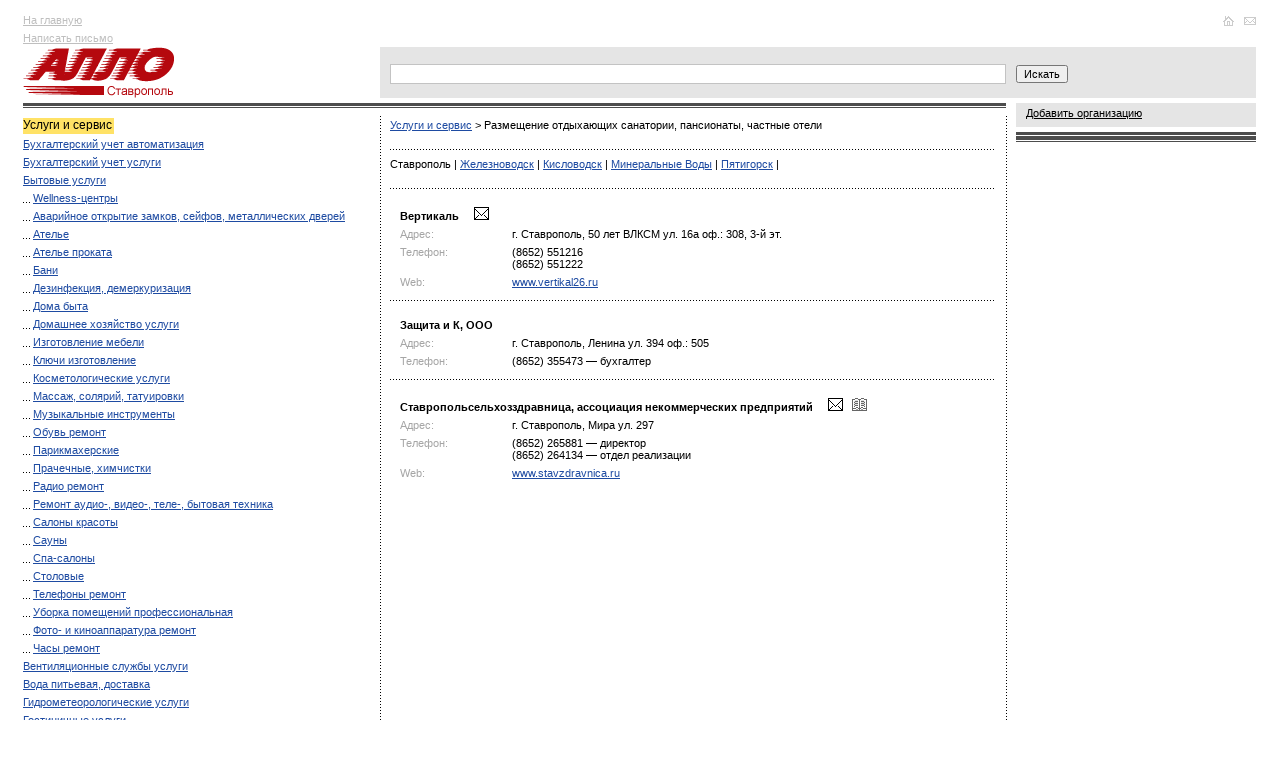

--- FILE ---
content_type: text/html
request_url: http://allostavropol.ru/yp_6601/yp_1053/
body_size: 8127
content:
<!DOCTYPE HTML PUBLIC "-//W3C//DTD HTML 4.01 Transitional//EN">
<html>
<head>
	<meta http-equiv="Content-Type" content="text/html; charset=windows-1251">
	<meta name='yandex-verification' content='5a06d5d8fe038cff'>
	<link type="text/css" href="/allo.css?11" rel="stylesheet">
	<link rel="SHORTCUT ICON" href="/img/favicon.ico">
	<script type="text/javascript" src="/allo.js?19"></script>
	<TITLE>Размещение отдыхающих санатории, пансионаты, частные отели >   Каталог организаций Ставрополя</TITLE>
<META NAME="Keywords" CONTENT="Ставрополь, справка, каталог организаций, культура, искусство, медицина, здоровье, наука, образование, недвижимость, строительные, политические, общественные и религиозные, организации, производственные и промышленные, предприятия, сми, связь, интернет, спорт, туризм, товары, перевозки, услуги, сервисы">
<META NAME="Description" CONTENT="Размещение отдыхающих санатории, пансионаты, частные отели >  ">
<meta http-equiv="pragma" content="no-cache">

<script>
  (function(i,s,o,g,r,a,m){i['GoogleAnalyticsObject']=r;i[r]=i[r]||function(){
  (i[r].q=i[r].q||[]).push(arguments)},i[r].l=1*new Date();a=s.createElement(o),
  m=s.getElementsByTagName(o)[0];a.async=1;a.src=g;m.parentNode.insertBefore(a,m)
  })(window,document,'script','//www.google-analytics.com/analytics.js','ga');

  ga('create', 'UA-4818420-1', 'auto');
  ga('send', 'pageview');

</script>


	<meta http-equiv="pragma" content="no-cache">
	<script type="text/javascript" charset="windows-1251" src="/img/init.js?2"></script>
	<script type="text/javascript" src="/img/prototype.js"></script>
	<script type="text/javascript" charset="windows-1251" src="/img/search.js?15"></script>
<!--	<script type='text/javascript' src='http://partner.googleadservices.com/gampad/google_service.js'></script>-->

</head>
<body>


<SCRIPT LANGUAGE="JavaScript" TYPE="text/javascript">
function wopen (url) {
	//alert(url);
	window.open(url,"","width=640, height=500, toolbar=yes, menubar=no, resizable=0, scrollbars=1, status=no, location=no, top=100, left=100");
}
function wopensize (url,w,h) {
	//alert(url);
	window.open(url,"","width="+w+", height="+h+", toolbar=yes, menubar=no, resizable=0, scrollbars=1, status=no, location=no, top=100, left=100");
}

</SCRIPT>
<table width="100%" cellspacing="0" cellpadding="0" border="0">

<tr><td width="2%"><img src="/img/1.gif" width="20" height="1" alt=""></td>
     <td width="29%"></td>     
	 <td width="29%"></td>     
	 <td width="29%"></td>
     <td width="9%"><img src="/img/1.gif" width="250" height="1" alt=""></td>
     <td width="2%"><img src="/img/1.gif" width="20" height="1" alt=""></td>
</tr>

<tr valign="top">
	<td rowspan="5"><img src="/img/1.gif" width="20" height="1" alt=""></td>
	<td>
		<noindex>
		<div class="top-menu">
			<a href="/">На главную</a><br>
			<a href="javascript:wopensize('/cgi-bin/edit_org2.cgi',1024,600);">Написать письмо</a>
		</div>
		</noindex>
	</td>
	<td colspan="3">
		<noindex>
		<table width="100%" cellspacing="0" cellpadding="0" border="0">
			<tr>
				<td class="top-banner" style="min-height:70px;">
					<script type='text/javascript'><!--//<![CDATA[
   var m3_u = (location.protocol=='https:'?'https://banners.rostele.ru/www/delivery/ajs.php':'http://banners.rostele.ru/www/delivery/ajs.php');
   var m3_r = Math.floor(Math.random()*99999999999);
   if (!document.MAX_used) document.MAX_used = ',';
   document.write ("<scr"+"ipt type='text/javascript' src='"+m3_u);
   document.write ("?zoneid=8");
   document.write ('&amp;cb=' + m3_r);
   if (document.MAX_used != ',') document.write ("&amp;exclude=" + document.MAX_used);
   document.write (document.charset ? '&amp;charset='+document.charset : (document.characterSet ? '&amp;charset='+document.characterSet : ''));
   document.write ("&amp;loc=" + escape(window.location));
   if (document.referrer) document.write ("&amp;referer=" + escape(document.referrer));
   if (document.context) document.write ("&context=" + escape(document.context));
   if (document.mmm_fo) document.write ("&amp;mmm_fo=1");
   document.write ("'><\/scr"+"ipt>");
//]]>--></script><noscript><a href='http://banners.rostele.ru/www/delivery/ck.php?n=ae99b4a2&amp;cb=INSERT_RANDOM_NUMBER_HERE' target='_blank'><img src='http://banners.rostele.ru/www/delivery/avw.php?zoneid=8&amp;cb=INSERT_RANDOM_NUMBER_HERE&amp;n=ae99b4a2' border='0' alt='' /></a></noscript>

				</td>
				<td align="right" valign="top">
				<div class="top-icons">
<a href="/"
onmouseover="document.getElementById('ico-home').src='/img/ico-home2.gif'" onmouseout="document.getElementById('ico-home').src='/img/ico-home1.gif'">

	<img src="/img/ico-home1.gif" width="15" height="10" border="0" alt="На главную" id="ico-home">
</a>
<a href="javascript:wopensize('/cgi-bin/edit_org2.cgi',1024,600);"
onmouseover="document.getElementById('ico-mail').src='/img/ico-mail2.gif'" onmouseout="document.getElementById('ico-mail').src='/img/ico-mail1.gif'">

	<img src="/img/ico-mail1.gif" width="18" height="10" border="0" alt="Написать письмо" id="ico-mail">
</a>
				</div>
				</td>
			</tr>
		</table>
		</noindex>
	</td>
	<td rowspan="5"><img src="/img/1.gif" width="20" height="1" alt=""></td>
</tr>


<noindex>
<tr>
	<td>
		<div class="logo"><a href="/"><img src="/img/logo.gif" alt="Справочник Алло" border="0"></a></div>
	</td>
<td colspan=2 class="forma">
<form action="/search/" id="ajax-search-form" method="GET" name="search" onSubmit="return goSearch(this)">
<div style="position:relative;z-index:90"><input type="Text" id="keyword" class="text" style="width:100%;" onKeyDown="return hookEventPrs(event)" name="text" autocomplete="off">
<div id="div_keywords" class="searchdown" style="display:none;"></div></div>
</form>
</td>
<td class="forma"><input type="submit" id="ajax-search-submit-btn" value="Искать" class="button" onClick="if (document.forms['search'].text.value) {document.forms['search'].submit();}return(false);"></td>
</tr>

</noindex>


	<tr valign="top">






	
		<td style="padding-bottom:5px">
			<div class="top-line"></div>
		<div class="block-first">

<span class="title">Услуги и сервис</span><br>

<div class="podcatalog">

	<p><a href="/yp_6601/yp_6886/">Бухгалтерский учет автоматизация</a></p>

	<p><a href="/yp_6601/yp_7040/">Бухгалтерский учет услуги</a></p>

	<p><a href="/yp_6601/yp_6602/">Бытовые услуги</a></p>

		<div class="dotted">

			<p><a href="/yp_6601/yp_6602/yp_1109/">Wellness-центры</a></p>

			<p><a href="/yp_6601/yp_6602/yp_2075/">Аварийное открытие замков, сейфов, металлических дверей</a></p>

			<p><a href="/yp_6601/yp_6602/yp_6641/">Ателье</a></p>

			<p><a href="/yp_6601/yp_6602/yp_1009/">Ателье проката</a></p>

			<p><a href="/yp_6601/yp_6602/yp_6837/">Бани</a></p>

			<p><a href="/yp_6601/yp_6602/yp_6640/">Дезинфекция, демеркуризация</a></p>

			<p><a href="/yp_6601/yp_6602/yp_6836/">Дома быта</a></p>

			<p><a href="/yp_6601/yp_6602/yp_6838/">Домашнее хозяйство услуги</a></p>

			<p><a href="/yp_6601/yp_6602/yp_6645/">Изготовление мебели</a></p>

			<p><a href="/yp_6601/yp_6602/yp_2078/">Ключи изготовление</a></p>

			<p><a href="/yp_6601/yp_6602/yp_7124/">Косметологические услуги</a></p>

			<p><a href="/yp_6601/yp_6602/yp_6835/">Массаж, солярий, татуировки</a></p>

			<p><a href="/yp_6601/yp_6602/yp_6603/">Музыкальные инструменты</a></p>

			<p><a href="/yp_6601/yp_6602/yp_2079/">Обувь ремонт</a></p>

			<p><a href="/yp_6601/yp_6602/yp_6604/">Парикмахерские</a></p>

			<p><a href="/yp_6601/yp_6602/yp_6606/">Прачечные, химчистки</a></p>

			<p><a href="/yp_6601/yp_6602/yp_2081/">Радио ремонт</a></p>

			<p><a href="/yp_6601/yp_6602/yp_6644/">Ремонт аудио-, видео-, теле-, бытовая техника</a></p>

			<p><a href="/yp_6601/yp_6602/yp_6655/">Салоны красоты</a></p>

			<p><a href="/yp_6601/yp_6602/yp_6675/">Сауны</a></p>

			<p><a href="/yp_6601/yp_6602/yp_1110/">Спа-салоны</a></p>

			<p><a href="/yp_6601/yp_6602/yp_6782/">Столовые</a></p>

			<p><a href="/yp_6601/yp_6602/yp_2082/">Телефоны ремонт</a></p>

			<p><a href="/yp_6601/yp_6602/yp_2084/">Уборка помещений профессиональная</a></p>

			<p><a href="/yp_6601/yp_6602/yp_2083/">Фото- и киноаппаратура ремонт</a></p>

			<p><a href="/yp_6601/yp_6602/yp_6610/">Часы ремонт</a></p>

		</div>

	<p><a href="/yp_6601/yp_7084/">Вентиляционные службы услуги</a></p>

	<p><a href="/yp_6601/yp_7089/">Вода питьевая, доставка</a></p>

	<p><a href="/yp_6601/yp_7041/">Гидрометеорологические услуги</a></p>

	<p><a href="/yp_6601/yp_6614/">Гостиничные услуги</a></p>

		<div class="dotted">

			<p><a href="/yp_6601/yp_6614/yp_6779/">Гостиницы и отели</a></p>

			<p><a href="/yp_6601/yp_6614/yp_6615/">Общежития</a></p>

		</div>

	<p><a href="/yp_6601/yp_1051/">Денежные переводы</a></p>

	<p><a href="/yp_6601/yp_6635/">Дизайн</a></p>

	<p><a href="/yp_6601/yp_6617/">Заказ и доставка билетов</a></p>

	<p><a href="/yp_6601/yp_7042/">Звукозапись студии</a></p>

	<p><a href="/yp_6601/yp_7043/">Знакомства услуги</a></p>

	<p><a href="/yp_6601/yp_7087/">Издательские услуги</a></p>

	<p><a href="/yp_6601/yp_1054/">Инжиниринговые услуги</a></p>

	<p><a href="/yp_6601/yp_7044/">Интернет услуги</a></p>

	<p><a href="/yp_6601/yp_6611/">Кадровые агентства и центры занятости</a></p>

	<p><a href="/yp_6601/yp_6861/">Карты и планы</a></p>

	<p><a href="/yp_6601/yp_6623/">Кованые изделия</a></p>

	<p><a href="/yp_6601/yp_7127/">Ландшафтный дизайн</a></p>

	<p><a href="/yp_6601/yp_1095/">Литье художественное</a></p>

	<p><a href="/yp_6601/yp_6629/">Организация торжественных мероприятий</a></p>

	<p><a href="/yp_6601/yp_7128/">Охрана труда</a></p>

	<p><a href="/yp_6601/yp_6648/">Охранные, детективные агентства и услуги</a></p>

		<div class="dotted">

			<p><a href="/yp_6601/yp_6648/yp_6831/">Детективные агентства</a></p>

			<p><a href="/yp_6601/yp_6648/yp_6680/">Защита охранные системы</a></p>

			<p><a href="/yp_6601/yp_6648/yp_6677/">Охранные предприятия</a></p>

		</div>

	<p><a href="/yp_6601/yp_7102/">Оценка</a></p>

	<p><a href="/yp_6601/yp_7045/">Переводы с иностранных языков</a></p>

	<p><a href="/yp_6601/yp_7091/">Переплетные работы</a></p>

	<p><a href="/yp_6601/yp_6638/">Печати и штампы изготовление по заказам</a></p>

	<p><a href="/yp_6601/yp_6697/">Пластиковые карты услуги</a></p>

	<p><a href="/yp_6601/yp_7092/">Платежные терминалы</a></p>

	<p><a href="/yp_6601/yp_6636/">Полиграфия</a></p>

	<p><a href="/yp_6601/yp_1053/" style="color:#000000; text-decoration:none">Размещение отдыхающих санатории, пансионаты, частные отели</a></p>

	<p><a href="/yp_6601/yp_6634/">Рекламные услуги</a></p>

		<div class="dotted">

			<p><a href="/yp_6601/yp_6634/yp_6833/">Наружная реклама</a></p>

			<p><a href="/yp_6601/yp_6634/yp_2045/">Реклама в интернет</a></p>

			<p><a href="/yp_6601/yp_6634/yp_6778/">Рекламные агентства</a></p>

			<p><a href="/yp_6601/yp_6634/yp_2044/">Рекламные материалы</a></p>

			<p><a href="/yp_6601/yp_6634/yp_2043/">Светорекламные установки</a></p>

			<p><a href="/yp_6601/yp_6634/yp_2042/">Сувениры рекламные</a></p>

		</div>

	<p><a href="/yp_6601/yp_6630/">Ритуальные услуги</a></p>

		<div class="dotted">

			<p><a href="/yp_6601/yp_6630/yp_6832/">Кладбища</a></p>

			<p><a href="/yp_6601/yp_6630/yp_6631/">Морги</a></p>

			<p><a href="/yp_6601/yp_6630/yp_6632/">Надгробные памятники</a></p>

			<p><a href="/yp_6601/yp_6630/yp_6633/">Похоронное обслуживание</a></p>

		</div>

	<p><a href="/yp_6601/yp_6690/">Справочные службы</a></p>

	<p><a href="/yp_6601/yp_7093/">Сувенирная продукция, открытки</a></p>

	<p><a href="/yp_6601/yp_7094/">Таблички и вывески</a></p>

	<p><a href="/yp_6601/yp_1106/">Тенты изготовление</a></p>

	<p><a href="/yp_6601/yp_6646/">Утилизация отходов</a></p>

	<p><a href="/yp_6601/yp_7200/">Фейерверки</a></p>

	<p><a href="/yp_6601/yp_6687/">Фотоателье и фотоагентства</a></p>

	<p><a href="/yp_6601/yp_6834/">Школьное питание, молочные кухни</a></p>

	<p><a href="/yp_6601/yp_6639/">Эзотерические услуги</a></p>

	<p><a href="/yp_6601/yp_6612/">Юридические услуги</a></p>

		<div class="dotted">

			<p><a href="/yp_6601/yp_6612/yp_6613/">Адвокаты и юридические консультации</a></p>

			<p><a href="/yp_6601/yp_6612/yp_7111/">Нотариусы</a></p>

			<p><a href="/yp_6601/yp_6612/yp_6605/">Патентные услуги</a></p>

			<p><a href="/yp_6601/yp_6612/yp_6830/">Сертификация</a></p>

		</div>

</div>
<div class="line-left"></div>



			<div class="gray-rubricator">

				<p><a href="/yp_5000/"><noindex>Автомобили</noindex></a></p>
				

				<p><a href="/yp_5100/"><noindex>Бизнес и финансы</noindex></a></p>
				

				<p><a href="/yp_5300/"><noindex>Государственные и муниципальные учреждения</noindex></a></p>
				

				<p><a href="/yp_5500/"><noindex>Культура и искусство</noindex></a></p>
				

				<p><a href="/yp_5400/"><noindex>Медицина и здоровье</noindex></a></p>
				

				<p><a href="/yp_5600/"><noindex>Наука и образование</noindex></a></p>
				

				<p><a href="/yp_5700/"><noindex>Недвижимость и строительство</noindex></a></p>
				

				<p><a href="/yp_6100/"><noindex>Отдых и развлечения</noindex></a></p>
				

				<p><a href="/yp_5800/"><noindex>Политические, общественные и религиозные организации</noindex></a></p>
				

				<p><a href="/yp_5900/"><noindex>Производственные и промышленные предприятия</noindex></a></p>
				

				<p><a href="/yp_6000/"><noindex>СМИ, связь, Интернет</noindex></a></p>
				

				<p><a href="/yp_6200/"><noindex>Спорт и туризм</noindex></a></p>
				

				<p><a href="/yp_6300/"><noindex>Товары</noindex></a></p>
				

				<p><a href="/yp_6400/"><noindex>Торговые предприятия</noindex></a></p>
				

				<p><a href="/yp_6500/"><noindex>Транспорт и перевозки</noindex></a></p>
				

				<noindex><p><span class="active">Услуги и сервис</span></p></noindex>

			</div>


	<br />
	<script async src="//pagead2.googlesyndication.com/pagead/js/adsbygoogle.js"></script>
<!-- GogoGu -->
<ins class="adsbygoogle"
     style="display:inline-block;width:300px;height:600px"
     data-ad-client="ca-pub-9269421412177309"
     data-ad-slot="5899457679"></ins>
<script>
(adsbygoogle = window.adsbygoogle || []).push({});
</script>

	<br /><br />
<script async src="//pagead2.googlesyndication.com/pagead/js/adsbygoogle.js"></script>
<!-- GogoMo -->
<ins class="adsbygoogle"
     style="display:inline-block;width:300px;height:250px"
     data-ad-client="ca-pub-9269421412177309"
     data-ad-slot="5499570879"></ins>
<script>
(adsbygoogle = window.adsbygoogle || []).push({});
</script>


			</div>
		</td>


<!--2 col 1-->
		<td class="column" colspan="2">
			<div class="top-line"></div>
			<div class="block">
<!--2 col-->


<script type='text/javascript'><!--//<![CDATA[
   document.MAX_ct0 = unescape('INSERT_ENCODED_CLICKURL_HERE');

   var m3_u = (location.protocol=='https:'?'https://banners.rostele.ru/www/delivery/ajs.php':'http://banners.rostele.ru/www/delivery/ajs.php');
   var m3_r = Math.floor(Math.random()*99999999999);
   if (!document.MAX_used) document.MAX_used = ',';
   document.write ("<scr"+"ipt type='text/javascript' src='"+m3_u);
   document.write ("?zoneid=45");
   document.write ('&amp;cb=' + m3_r);
   if (document.MAX_used != ',') document.write ("&amp;exclude=" + document.MAX_used);
   document.write (document.charset ? '&amp;charset='+document.charset : (document.characterSet ? '&amp;charset='+document.characterSet : ''));
   document.write ("&amp;loc=" + escape(window.location));
   if (document.referrer) document.write ("&amp;referer=" + escape(document.referrer));
   if (document.context) document.write ("&context=" + escape(document.context));
   if ((typeof(document.MAX_ct0) != 'undefined') && (document.MAX_ct0.substring(0,4) == 'http')) {
       document.write ("&amp;ct0=" + escape(document.MAX_ct0));
   }
   if (document.mmm_fo) document.write ("&amp;mmm_fo=1");
   document.write ("'><\/scr"+"ipt>");
//]]>--></script><noscript><a href='http://banners.rostele.ru/www/delivery/ck.php?n=af9812f3&amp;cb=INSERT_RANDOM_NUMBER_HERE' target='_blank'><img src='http://banners.rostele.ru/www/delivery/avw.php?zoneid=45&amp;cb=INSERT_RANDOM_NUMBER_HERE&amp;n=af9812f3&amp;ct0=INSERT_ENCODED_CLICKURL_HERE' border='0' alt='' /></a></noscript>


<script type='text/javascript'><!--//<![CDATA[
   document.MAX_ct0 = unescape('INSERT_ENCODED_CLICKURL_HERE');

   var m3_u = (location.protocol=='https:'?'https://banners.rostele.ru/www/delivery/ajs.php':'http://banners.rostele.ru/www/delivery/ajs.php');
   var m3_r = Math.floor(Math.random()*99999999999);
   if (!document.MAX_used) document.MAX_used = ',';
   document.write ("<scr"+"ipt type='text/javascript' src='"+m3_u);
   document.write ("?zoneid=56");
   document.write ('&amp;cb=' + m3_r);
   if (document.MAX_used != ',') document.write ("&amp;exclude=" + document.MAX_used);
   document.write (document.charset ? '&amp;charset='+document.charset : (document.characterSet ? '&amp;charset='+document.characterSet : ''));
   document.write ("&amp;loc=" + escape(window.location));
   if (document.referrer) document.write ("&amp;referer=" + escape(document.referrer));
   if (document.context) document.write ("&context=" + escape(document.context));
   if ((typeof(document.MAX_ct0) != 'undefined') && (document.MAX_ct0.substring(0,4) == 'http')) {
       document.write ("&amp;ct0=" + escape(document.MAX_ct0));
   }
   if (document.mmm_fo) document.write ("&amp;mmm_fo=1");
   document.write ("'><\/scr"+"ipt>");
//]]>--></script><noscript><a href='http://banners.rostele.ru/www/delivery/ck.php?n=a9d6b65f&amp;cb=INSERT_RANDOM_NUMBER_HERE' target='_blank'><img src='http://banners.rostele.ru/www/delivery/avw.php?zoneid=56&amp;cb=INSERT_RANDOM_NUMBER_HERE&amp;n=a9d6b65f&amp;ct0=INSERT_ENCODED_CLICKURL_HERE' border='0' alt='' /></a></noscript>

<div class="text-way">

<a href="/yp_6601/" >Услуги и сервис</a>

 > 

<h1>Размещение отдыхающих санатории, пансионаты, частные отели</h1>

</div>
<div class="line-way"><img src="/img/1.gif" height="2" width="1" alt=""></div>


<div class="text-way">

<a href="?city=%D1%F2%E0%E2%F0%EE%EF%EE%EB%FC" style="color:black;text-decoration:none">Ставрополь</a>

 | 

<a href="?city=%C6%E5%EB%E5%E7%ED%EE%E2%EE%E4%F1%EA" >Железноводск</a>

 | 

<a href="?city=%CA%E8%F1%EB%EE%E2%EE%E4%F1%EA" >Кисловодск</a>

 | 

<a href="?city=%CC%E8%ED%E5%F0%E0%EB%FC%ED%FB%E5 %C2%EE%E4%FB" >Минеральные Воды</a>

 | 

<a href="?city=%CF%FF%F2%E8%E3%EE%F0%F1%EA" >Пятигорск</a>

 | 

</div>
<div class="line-way"><img src="/img/1.gif" height="2" width="1" alt=""></div>


<script language="JavaScript">
	var addresses = new Array();
</script>
<div style="zoom:1;">
<table cellspacing="0" cellpadding="0"  border="0" class="info" width="100%">

			<tr><td colspan="2" class="0 c_top c_first"><b><a href="/comp/640497" style="color:#000;text-decoration:none">Вертикаль</a></b>  &nbsp;&nbsp;&nbsp;&nbsp;<a href="javascript:wopensize('/cgi-bin/mailto.cgi?to=640497',500,400);"><img src="/img/ico-email3.jpg" border=0 style="display:inline" alt="Отправить письмо" title="Отправить письмо"></a>&nbsp;&nbsp;  </td></tr>

			<tr><td class="pole 0 c_first" width="20%">Адрес:</td>
			<td class="0" width="80%"><a href="/map/?city=Ставрополь&street=50 лет ВЛКСМ ул.&house=16&corpus=а" style="color:#000;text-decoration:none" ><span id="addr_640497">г. Ставрополь, 50 лет ВЛКСМ ул. 16а  оф.: 308, 3-й эт.</span></a> <span style="display:none;" id="name_640497">Вертикаль</span>
			<span style="display:none;" id="latitude_640497"></span> <span style="display:none;" id="longitude_640497"></span>
			</td></tr>

			<tr><td class="pole 0 c_first">Телефон:</td><td class="0">

			 (8652) 551216<br>

			 (8652) 551222<br>

			</td></tr>

			<tr><td class="pole 0 c_first">Web:</td>
			<td class="0"><a href="http://www.vertikal26.ru" target="_blank">www.vertikal26.ru</a></td></tr>

		<tr><td colspan="2" class="line"><img src="/img/1.gif" height="1" width="1" alt=""></td></tr>

			<tr><td colspan="2" class="0 c_top c_first"><b><a href="/comp/254244" style="color:#000;text-decoration:none">Защита и К, ООО</a></b>  &nbsp;&nbsp;&nbsp;&nbsp;  </td></tr>

			<tr><td class="pole 0 c_first" width="20%">Адрес:</td>
			<td class="0" width="80%"><a href="/map/?city=Ставрополь&street=Ленина ул.&house=394&corpus=" style="color:#000;text-decoration:none" ><span id="addr_254244">г. Ставрополь, Ленина ул. 394  оф.: 505</span></a> <span style="display:none;" id="name_254244">Защита и К, ООО</span>
			<span style="display:none;" id="latitude_254244"></span> <span style="display:none;" id="longitude_254244"></span>
			</td></tr>

			<tr><td class="pole 0 c_first">Телефон:</td><td class="0">

			 (8652) 355473 &mdash; бухгалтер<br>

			</td></tr>

		<tr><td colspan="2" class="line"><img src="/img/1.gif" height="1" width="1" alt=""></td></tr>

			<tr><td colspan="2" class="0 c_top c_first"><b><a href="/comp/252393" style="color:#000;text-decoration:none">Ставропольсельхозздравница, ассоциация некоммерческих предприятий</a></b>  &nbsp;&nbsp;&nbsp;&nbsp;<a href="javascript:wopensize('/cgi-bin/mailto.cgi?to=252393',500,400);"><img src="/img/ico-email3.jpg" border=0 style="display:inline" alt="Отправить письмо" title="Отправить письмо"></a>&nbsp;&nbsp;  <img src="/img/icon_book.gif" border=0 style="display:inline" alt="У организации есть расширенная информация" width=15 height=13></td></tr>

			<tr><td class="pole 0 c_first" width="20%">Адрес:</td>
			<td class="0" width="80%"><a href="/map/?city=Ставрополь&street=Мира ул.&house=297&corpus=" style="color:#000;text-decoration:none" ><span id="addr_252393">г. Ставрополь, Мира ул. 297 </span></a> <span style="display:none;" id="name_252393">Ставропольсельхозздравница, ассоциация некоммерческих предприятий</span>
			<span style="display:none;" id="latitude_252393"></span> <span style="display:none;" id="longitude_252393"></span>
			</td></tr>

			<tr><td class="pole 0 c_first">Телефон:</td><td class="0">

			 (8652) 265881 &mdash; директор<br>

			 (8652) 264134 &mdash; отдел реализации<br>

			</td></tr>

			<tr><td class="pole 0 c_first">Web:</td>
			<td class="0"><a href="http://www.stavzdravnica.ru" target="_blank">www.stavzdravnica.ru</a></td></tr>

</table>
</div>


<!--2 col foot-->
			</div>
		</td>
<!--2 col foot 1-->



		<td class="column-right">
		<div class="white-space"></div>


		<div class="information">
			<noindex><a href="javascript:wopensize('/cgi-bin/edit_org2.cgi',1024,600);" class="right-menu">Добавить организацию</a></noindex>
			<!--<a href="/info/?id=1" class="right-menu"><noindex>О проекте</noindex></a>
			<a href="http://pressa-online.com/Issue.aspx?aid=b06f7197-668d-4a5c-a2e0-2145e9aa729e" class="right-menu" target="_blank"><noindex>Полистать on-line<span style="color:#ce0000;text-decoration:none;"> new</span></noindex></a>-->
		</div>

		<div class="line5"></div>
<!--alphabet search-->
<noindex>


		

		<div class="line5"></div>

		
			<div class="right-banner" style="font-size:70%">
				<script type='text/javascript'><!--//<![CDATA[
   var m3_u = (location.protocol=='https:'?'https://banners.rostele.ru/www/delivery/ajs.php':'http://banners.rostele.ru/www/delivery/ajs.php');
   var m3_r = Math.floor(Math.random()*99999999999);
   if (!document.MAX_used) document.MAX_used = ',';
   document.write ("<scr"+"ipt type='text/javascript' src='"+m3_u);
   document.write ("?zoneid=33");
   document.write ('&amp;cb=' + m3_r);
   if (document.MAX_used != ',') document.write ("&amp;exclude=" + document.MAX_used);
   document.write (document.charset ? '&amp;charset='+document.charset : (document.characterSet ? '&amp;charset='+document.characterSet : ''));
   document.write ("&amp;loc=" + escape(window.location));
   if (document.referrer) document.write ("&amp;referer=" + escape(document.referrer));
   if (document.context) document.write ("&context=" + escape(document.context));
   if (document.mmm_fo) document.write ("&amp;mmm_fo=1");
   document.write ("'><\/scr"+"ipt>");
//]]>--></script><noscript><a href='http://banners.rostele.ru/www/delivery/ck.php?n=a87e4d09&amp;cb=INSERT_RANDOM_NUMBER_HERE' target='_blank'><img src='http://banners.rostele.ru/www/delivery/avw.php?zoneid=33&amp;cb=INSERT_RANDOM_NUMBER_HERE&amp;n=a87e4d09' border='0' alt='' /></a></noscript>


				<script type='text/javascript'><!--//<![CDATA[
   var m3_u = (location.protocol=='https:'?'https://banners.rostele.ru/www/delivery/ajs.php':'http://banners.rostele.ru/www/delivery/ajs.php');
   var m3_r = Math.floor(Math.random()*99999999999);
   if (!document.MAX_used) document.MAX_used = ',';
   document.write ("<scr"+"ipt type='text/javascript' src='"+m3_u);
   document.write ("?zoneid=40");
   document.write ('&amp;cb=' + m3_r);
   if (document.MAX_used != ',') document.write ("&amp;exclude=" + document.MAX_used);
   document.write (document.charset ? '&amp;charset='+document.charset : (document.characterSet ? '&amp;charset='+document.characterSet : ''));
   document.write ("&amp;loc=" + escape(window.location));
   if (document.referrer) document.write ("&amp;referer=" + escape(document.referrer));
   if (document.context) document.write ("&context=" + escape(document.context));
   if (document.mmm_fo) document.write ("&amp;mmm_fo=1");
   document.write ("'><\/scr"+"ipt>");
//]]>--></script><noscript><a href='http://banners.rostele.ru/www/delivery/ck.php?n=a231e550&amp;cb=INSERT_RANDOM_NUMBER_HERE' target='_blank'><img src='http://banners.rostele.ru/www/delivery/avw.php?zoneid=40&amp;cb=INSERT_RANDOM_NUMBER_HERE&amp;n=a231e550' border='0' alt='' /></a></noscript>
			</div>

			<div class="right-banner" style="font-size:70%;max-width:240px;">
				<!-- Яндекс.Директ -->
<script type="text/javascript"><!--
yandex_partner_id = 41961;
yandex_site_bg_color = 'FFFFFF';
yandex_site_charset = 'windows-1251';
yandex_ad_format = 'direct';
yandex_font_size = 1;
yandex_direct_type = 'vertical';
yandex_direct_border_type = 'block';
yandex_direct_limit = 5;
yandex_direct_header_bg_color = 'FEEAC7';
yandex_direct_bg_color = 'FFFFFF';
yandex_direct_border_color = 'FBE5C0';
yandex_direct_title_color = '0000CC';
yandex_direct_url_color = '006600';
yandex_direct_all_color = '0000CC';
yandex_direct_text_color = '000000';
yandex_direct_hover_color = '0066FF';
document.write('<sc'+'ript type="text/javascript" src="http://an.yandex.ru/resource/context.js?rnd=' + Math.round(Math.random() * 100000) + '"></sc'+'ript>');
//--></script>
			</div>
		

		</td>

		
	</tr>

<tr>
	<td colspan="4"><div class="footer-line"></div>
</tr>


	<tr valign="top">
		<td colspan="2">
		<noindex>
 <div class="block-first"><span class="footer-gray">На сайте функционирует система коррекции ошибок. Обнаружив неточность в тексте на данной странице, выделите её и нажмите Ctrl+Enter.</span></div>
	 <div style="padding-top:10px">
<table width=100%>
<tr><td width=100>
<!--LiveInternet counter--><script type="text/javascript"><!--
document.write("<a href='http://www.liveinternet.ru/click' "+
"target=_blank><img src='http://counter.yadro.ru/hit?t18.5;r"+
escape(document.referrer)+((typeof(screen)=="undefined")?"":
";s"+screen.width+"*"+screen.height+"*"+(screen.colorDepth?
screen.colorDepth:screen.pixelDepth))+";u"+escape(document.URL)+
";i"+escape("Жж"+document.title.substring(0,80))+";"+Math.random()+
"' alt='' title='LiveInternet: показано число просмотров за 24 часа, посетителей за 24 часа и за сегодн\я' "+
"border=0 width=88 height=31><\/a>")//--></script><!--/LiveInternet-->
</td><td>
<!-- SpyLOG -->
<script src="http://tools.spylog.ru/counter2.2.js" type="text/javascript" id="spylog_code" counter="900548" ></script>
<noscript>
<a href="http://u9005.48.spylog.com/cnt?cid=900548&f=3&p=0" target="_blank">
<img src="http://u9005.48.spylog.com/cnt?cid=900548&p=0" alt='SpyLOG' border='0' width=88 height=31 ></a> 
</noscript>
<!--/ SpyLOG -->
</td></tr></table>
</div>

<!-- Yandex.Metrika counter -->
<script type="text/javascript">
(function (d, w, c) {
    (w[c] = w[c] || []).push(function() {
        try {
            w.yaCounter27110525 = new Ya.Metrika({id:27110525,
                    clickmap:true,
                    trackLinks:true,
                    accurateTrackBounce:true});
        } catch(e) { }
    });

    var n = d.getElementsByTagName("script")[0],
        s = d.createElement("script"),
        f = function () { n.parentNode.insertBefore(s, n); };
    s.type = "text/javascript";
    s.async = true;
    s.src = (d.location.protocol == "https:" ? "https:" : "http:") + "//mc.yandex.ru/metrika/watch.js";

    if (w.opera == "[object Opera]") {
        d.addEventListener("DOMContentLoaded", f, false);
    } else { f(); }
})(document, window, "yandex_metrika_callbacks");
</script>
<noscript><div><img src="//mc.yandex.ru/watch/27110525" style="position:absolute; left:-9999px;" alt="" /></div></noscript>
<!-- /Yandex.Metrika counter -->
		</noindex>

 </td>
		<td colspan="2" class="footer-right">
			<noindex>
			<!--<div style="float:left;">
				<script type="text/javascript" src="http://download.skype.com/share/skypebuttons/js/skypeCheck.js"></script>
				<a href="skype:inforostele?call"><img src="http://download.skype.com/share/skypebuttons/buttons/call_green_white_92x82.png" style="border: none;" width="92" height="82" alt="Skype Me™!"></a>
			</div>-->
			<p><a href="/info/?id=1"><noindex>О проекте</noindex></a> | <a href="/keyword/"><noindex>Все темы по алфавиту</noindex></a> | <a href="/?letter"><noindex>Все организации по алфавиту</noindex></a></p>
			&copy; <a href="http://rosteleinform.ru">&laquo;Ростелеинформ&raquo;</a>, 2006-2016,
			Все права защищены<!--<br><br>Создание: интернет-агентство &laquo;Форсайт&raquo;-->
			</noindex>
		</td>
	</tr>
</table>

<noindex>
<div style="display:none; width:0px; height:0px">
	<form id="error_form" method=post action="/cgi-bin/mailerror.cgi">
		<input type="hidden" id="URL" name="url" value="/">
		<textarea name="err_text" id="message" cols=1 rows=2></textarea>
	</form>
</div>

<iframe id="submitarea" style="left: 0px; visibility: hidden; width: 1px; position: absolute; top: 0px; height: 1px;" name="submitarea">
<layer name="submitarea" visibility="hide" style="position: absolute; "></layer>
</iframe>

<!--  #include virtual="/cgi-bin/free_call_form.cgi"-->

</noindex>

</body>
</html>

--- FILE ---
content_type: text/html; charset=utf-8
request_url: https://www.google.com/recaptcha/api2/aframe
body_size: 266
content:
<!DOCTYPE HTML><html><head><meta http-equiv="content-type" content="text/html; charset=UTF-8"></head><body><script nonce="TywIJannPyufM8J32zw3yg">/** Anti-fraud and anti-abuse applications only. See google.com/recaptcha */ try{var clients={'sodar':'https://pagead2.googlesyndication.com/pagead/sodar?'};window.addEventListener("message",function(a){try{if(a.source===window.parent){var b=JSON.parse(a.data);var c=clients[b['id']];if(c){var d=document.createElement('img');d.src=c+b['params']+'&rc='+(localStorage.getItem("rc::a")?sessionStorage.getItem("rc::b"):"");window.document.body.appendChild(d);sessionStorage.setItem("rc::e",parseInt(sessionStorage.getItem("rc::e")||0)+1);localStorage.setItem("rc::h",'1769105134879');}}}catch(b){}});window.parent.postMessage("_grecaptcha_ready", "*");}catch(b){}</script></body></html>

--- FILE ---
content_type: text/plain
request_url: https://www.google-analytics.com/j/collect?v=1&_v=j102&a=1348270949&t=pageview&_s=1&dl=http%3A%2F%2Fallostavropol.ru%2Fyp_6601%2Fyp_1053%2F&ul=en-us%40posix&dt=%D0%A0%D0%B0%D0%B7%D0%BC%D0%B5%D1%89%D0%B5%D0%BD%D0%B8%D0%B5%20%D0%BE%D1%82%D0%B4%D1%8B%D1%85%D0%B0%D1%8E%D1%89%D0%B8%D1%85%20%D1%81%D0%B0%D0%BD%D0%B0%D1%82%D0%BE%D1%80%D0%B8%D0%B8%2C%20%D0%BF%D0%B0%D0%BD%D1%81%D0%B8%D0%BE%D0%BD%D0%B0%D1%82%D1%8B%2C%20%D1%87%D0%B0%D1%81%D1%82%D0%BD%D1%8B%D0%B5%20%D0%BE%D1%82%D0%B5%D0%BB%D0%B8%20%3E%20%D0%9A%D0%B0%D1%82%D0%B0%D0%BB%D0%BE%D0%B3%20%D0%BE%D1%80%D0%B3%D0%B0%D0%BD%D0%B8%D0%B7%D0%B0%D1%86%D0%B8%D0%B9%20%D0%A1%D1%82%D0%B0%D0%B2%D1%80%D0%BE%D0%BF%D0%BE%D0%BB%D1%8F&sr=1280x720&vp=1280x720&_u=IEBAAEABAAAAACAAI~&jid=651053686&gjid=805588877&cid=656088920.1769105131&tid=UA-4818420-1&_gid=1167104287.1769105131&_r=1&_slc=1&z=1613537216
body_size: -285
content:
2,cG-J9FWJR5X3F